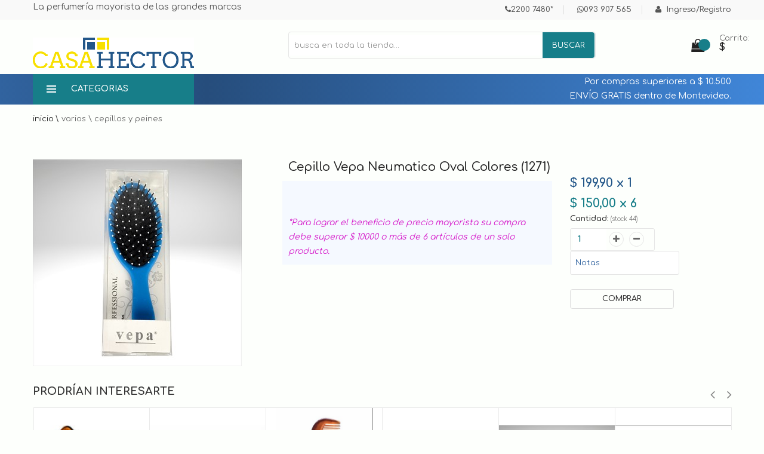

--- FILE ---
content_type: text/html; charset=utf-8
request_url: https://casahector.net/prod.aspx?p=1668
body_size: 92593
content:





<!DOCTYPE html>

<html lang="es-uy">
<head><meta name="viewport" content="width=device-width, initial-scale=1" /><meta charset="UTF-8" /><title>
	CASA HECTOR
</title><link rel="stylesheet" type="text/css" href="css/animate.css" /><link rel="stylesheet" type="text/css" href="css/bootstrap.min.css" /><link rel="stylesheet" type="text/css" href="css/font-awesome.css" /><link rel="stylesheet" type="text/css" href="css/pe-icon-7-stroke.css" /><link rel="stylesheet" type="text/css" href="css/owl.carousel.css" /><link rel="stylesheet" type="text/css" href="css/chosen.css" /><link rel="stylesheet" type="text/css" href="css/jquery.bxslider.css" />
    <link rel="stylesheet" type="text/css" href="css/style.css?29">
    <link href="https://fonts.googleapis.com/css?family=Open+Sans:300,400,600,600i,700,700i" rel="stylesheet" /><link href="https://fonts.googleapis.com/css?family=Roboto:300,400,400i,500,500i,700" rel="stylesheet" />
    <link rel="shortcut icon" href="images/iso.png?29" />
    <script type="application/ld+json">
{
  "@context": "http://schema.org",
  "@type": "Store",
  "url": "http://casahector.net",
  "name": "Casa Hector",
   "image":"http://casahector.net/assets/images/logo.png",
    "logo":"http://casahector.net/assets/images/logo.png",
   "email":"casahector@adinet.com.uy",
  "telephone": "(+598) 093 907 565",
        "currenciesAccepted": "UYU",
        "currenciesAccepted": "USD",
        "paymentAccepted":"Cash, Credit Card",
  "priceRange": "$",
"address": {
  "@type": "PostalAddress",  
    "addressLocality": "Montevideo, Uruguay",
    "postalCode": "11800",
    "streetAddress": "Arenal Grande 2383"} 
        "openingHoursSpecification": [
    {
      "@type": "OpeningHoursSpecification",
      "closes": "17:00:00" ,
      "dayOfWeek": "http://schema.org/Saturday",
      "opens": "09:00:00"
    },
}
    </script>
    <meta property="og:title" content="CASAHECTOR.NET" /><meta property="og:type" content="Store" /><meta property="og:url" content="http://casahector.net" /><meta property="og:image" content="http://casahector.net/images/logo.png" />
    <style>
        .button {
            margin: -2px 1px 0 0;
            padding: 2px 4px 0 4px;
            font-size: 10px;
            line-height: 18px;
        }
    </style>
</head>
<body id="ctl00_bodyMaster" class="page-product detail-product">
    <form name="aspnetForm" method="post" action="./prod.aspx?p=1668" onsubmit="javascript:return WebForm_OnSubmit();" onkeypress="javascript:return WebForm_FireDefaultButton(event, 'ctl00_btnSearch')" id="aspnetForm">
<div>
<input type="hidden" name="__EVENTTARGET" id="__EVENTTARGET" value="" />
<input type="hidden" name="__EVENTARGUMENT" id="__EVENTARGUMENT" value="" />
<input type="hidden" name="__VIEWSTATE" id="__VIEWSTATE" value="/[base64]/Zj04JnM9MTknPkFDQ0VTT1JJT1M8L2E+PC9saT48bGkgY2xhc3M9J21lbnUtaXRlbSc+PGEgaHJlZj0nc3ViY2F0LmFzcHg/Zj04JnM9MTInPkNvbG9uaWFzPC9hPjwvbGk+PGxpIGNsYXNzPSdtZW51LWl0ZW0nPjxhIGhyZWY9J3N1YmNhdC5hc3B4P2Y9OCZzPTgnPkNyZW1hcyBwYXJhIGxhIGNvbGE8L2E+PC9saT48bGkgY2xhc3M9J21lbnUtaXRlbSc+PGEgaHJlZj0nc3ViY2F0LmFzcHg/[base64]/[base64]/[base64]/Zj0zNiZzPTInPkNhcGlsYXI8L2E+PC9saT48bGkgY2xhc3M9J21lbnUtaXRlbSc+PGEgaHJlZj0nc3ViY2F0LmFzcHg/[base64]/[base64]/Zj0zNiZzPTQnPkRlcGlsYWNpb248L2E+PC9saT48bGkgY2xhc3M9J21lbnUtaXRlbSc+PGEgaHJlZj0nc3ViY2F0LmFzcHg/[base64]/[base64]/Zj01JnM9Nic+RXN0dWNoZXLDrWE8L2E+PC9saT48bGkgY2xhc3M9J21lbnUtaXRlbSc+PGEgaHJlZj0nc3ViY2F0LmFzcHg/[base64]/[base64]/Zj0zNyZzPTInPkNvcnBvcmFsPC9hPjwvbGk+PGxpIGNsYXNzPSdtZW51LWl0ZW0nPjxhIGhyZWY9J3N1YmNhdC5hc3B4P2Y9Mzcmcz00Jz5JbnRpbWE8L2E+PC9saT48bGkgY2xhc3M9J21lbnUtaXRlbSc+PGEgaHJlZj0nc3ViY2F0LmFzcHg/[base64]/Zj0zNyZzPTknPkphYm9uZXM8L2E+PC9saT48bGkgY2xhc3M9J21lbnUtaXRlbSc+PGEgaHJlZj0nc3ViY2F0LmFzcHg/[base64]/[base64]/[base64]/[base64]/[base64]/Zj0zOSZzPTgnPkphYm9uZXM8L2E+PC9saT48bGkgY2xhc3M9J21lbnUtaXRlbSc+PGEgaHJlZj0nc3ViY2F0LmFzcHg/[base64]/Zj05JnM9MTcnPk9qb3M8L2E+PC9saT48bGkgY2xhc3M9J21lbnUtaXRlbSc+PGEgaHJlZj0nc3ViY2F0LmFzcHg/[base64]/[base64]/[base64]/[base64]/Zj0xNyZzPTE3Jz5Hb3JyYXMgZGUgZHVjaGE8L2E+PC9saT48bGkgY2xhc3M9J21lbnUtaXRlbSc+PGEgaHJlZj0nc3ViY2F0LmFzcHg/[base64]/[base64]/[base64]/[base64]/[base64]/[base64]/[base64]/[base64]/[base64]/[base64]/SDpqIcpCQofCMeANC8PQ==" />
</div>

<script type="text/javascript">
//<![CDATA[
var theForm = document.forms['aspnetForm'];
if (!theForm) {
    theForm = document.aspnetForm;
}
function __doPostBack(eventTarget, eventArgument) {
    if (!theForm.onsubmit || (theForm.onsubmit() != false)) {
        theForm.__EVENTTARGET.value = eventTarget;
        theForm.__EVENTARGUMENT.value = eventArgument;
        theForm.submit();
    }
}
//]]>
</script>


<script src="/WebResource.axd?d=UmKrV2Kla9RFjWHfDLKcoZGpq_IMgAjc4u4iIEIvS9wrxG_nMms4AxBo5kY1&amp;t=638901361900000000" type="text/javascript"></script>


<script src="/WebResource.axd?d=ibarEUqQJ4ZjyJldlYbWAAl6v77Op0DbunKtKRD6p5w-30pR6yng5G_uILthvL4KWUYPUA2&amp;t=638901361900000000" type="text/javascript"></script>
<script src="/WebResource.axd?d=kODRO2myQA2xt3c3P7rDi0SgEhPuuKx8ezAdNISIJj5I_HS0amJ7cLjYV4s1&amp;t=638901361900000000" type="text/javascript"></script>
<script type="text/javascript">
//<![CDATA[
function WebForm_OnSubmit() {
if (typeof(ValidatorOnSubmit) == "function" && ValidatorOnSubmit() == false) return false;
return true;
}
//]]>
</script>

<div>

	<input type="hidden" name="__VIEWSTATEGENERATOR" id="__VIEWSTATEGENERATOR" value="68E4336C" />
	<input type="hidden" name="__EVENTVALIDATION" id="__EVENTVALIDATION" value="/wEdAAjH6rNdGNXLObkmgRBelRitYtIJmADezvQ0aGSmMvag4Fa3q/WfmSlNTOow1dMWOmfj7dallA1vzavOzYqdPeuHVXpGQB+5+uolroumqcYWC6C0RjViKZMiZF5OqZaxDsEAL1y6viqBWHflSNw/GEFVPaYctEUVjP2wEo4xTrX9vu/4JqSCH4tJwXi4V69APBYRMbN1" />
</div>
        <div class="wrapper">
            <div id="block-search-mobile" class="block-search-mobile">
                <div class="form-content">
                    <div class="control">
                        <a href="#" class="close-block-serach"><span class="icon fa fa-times"></span></a>
                        <input name="ctl00$txtBuscarMobile" type="text" id="ctl00_txtBuscarMobile" placeholder="Nombre artículo" class="input-subscribe" />
                        <input type="submit" name="ctl00$btnBuscarMobile" value="buscar" id="ctl00_btnBuscarMobile" class="btn search" />
                    </div>
                </div>
            </div>
            <!-- HEADER -->
            <header class="site-header header-opt-1">
                <!-- header-top -->
                <div class="header-top">
                    <div class="container">
                        <!-- hotline -->
                        <ul class="nav-top-left">
                            <li>La perfumería mayorista de las grandes marcas</li>
                        </ul>
                        <!-- hotline -->
                        <!-- heder links -->
                        <ul class="nav-top-right krystal-nav">
                            <li><a href="tel:22007480" target="_blank"><i class="fa fa-phone"></i>2200 7480*</a></li>
                            <li><a href="https://wa.me/59893907565?text=Mensaje%20desde%20la%20web" target="_blank"><i class="fa fa-whatsapp"></i>093 907 565</a></li>
                            <li>
                                <a id="ctl00_userLink" href="ingreso.aspx">
                                    <i class="fa fa-user" aria-hidden="true"></i>
                                    Ingreso/Registro</a>
                                
                            </li>
                        </ul>
                        <!-- heder links -->
                    </div>
                </div>
                <!-- header-top -->
                <!-- header-content -->
                <div class="header-content">
                    <div class="container">
                        <div class="row">
                            <div class="col-md-4 nav-left">
                                <!-- logo -->
                                <strong class="logo">
                                    <a href="inicio.aspx">
                                        <img src="images/logo.png" alt="logo"></a>
                                </strong>
                                <!-- logo -->
                            </div>
                            <div class="col-md-6 nav-mind">
                                <!-- block search -->
                                <div class="block-search">
                                    <div class="block-content">
                                        <div class="form-search">
                                            <div class="box-group">
                                                <input name="ctl00$txtSearch" type="text" id="ctl00_txtSearch" class="form-control" placeholder="busca en toda la tienda..." />
                                                <input type="submit" name="ctl00$btnSearch" value="buscar" onclick="javascript:WebForm_DoPostBackWithOptions(new WebForm_PostBackOptions(&quot;ctl00$btnSearch&quot;, &quot;&quot;, true, &quot;busqueda&quot;, &quot;&quot;, false, false))" id="ctl00_btnSearch" class="btn btn-search" />
                                                <span id="ctl00_RequiredFieldValidator1" style="color:Red;display:none;"></span>

                                            </div>
                                        </div>
                                    </div>
                                </div>
                                <!-- block search -->
                            </div>
                            <div class="col-md-2 nav-right">
                                <!-- block mini cart -->
                                <div class="block-minicart dropdown">

                                    <a class="minicart" href="carro.aspx">
                                        <span class="counter qty">
                                            <span class="cart-icon"><i class="fa fa-shopping-bag" aria-hidden="true"></i></span>
                                            <span class="counter-number">
                                                </span>
                                        </span>
                                        <span class="counter-your-cart">
                                            <span class="counter-label">Carrito:</span>
                                            <span class="counter-price">$
                                                </span>
                                        </span>
                                    </a>
                                </div>
                                <!-- block mini cart -->
                                <a href="#" class="hidden-md search-hidden"><span class="pe-7s-search"></span></a>
                            </div>
                        </div>
                    </div>
                </div>
                <!-- header-content -->
                <!-- header-menu-bar -->
                <div class="header-menu-bar header-sticky">
                    <div class="header-menu-nav menu-style-2">
                        <div class="container">
                            <div class="header-menu-nav-inner">
                                <div id='box-vertical-megamenus' class='box-vertical-megamenus nav-toggle-cat'><h4 class='title active'><span class='btn-open-mobile home-page'><span></span><span></span><span></span></span><span class='title-menu'>Categorias</span></h4><div class='vertical-menu-content'><span class='btn-close hidden-md'><i class='fa fa-times' aria-hidden='True'></i></span><ul class='vertical-menu-list'><li class='menu-item-has-children arrow item-megamenu'>Bebes</a><span class='toggle-submenu hidden-md'></span><div class='submenu parent-megamenu megamenu'><div class='row'><div class='submenu-banner submenu-banner-menu-1'><div class='col-md-4'><div class='dropdown-menu-info'><h6 class='dropdown-menu-title hidden-xs'>Bebes<span class='toggle-submenu hidden-md'></span></h6><div class='dropdown-menu-content'><ul class='menu'><li class='menu-item'><a href='subcat.aspx?f=8&s=19'>ACCESORIOS</a></li><li class='menu-item'><a href='subcat.aspx?f=8&s=12'>Colonias</a></li><li class='menu-item'><a href='subcat.aspx?f=8&s=8'>Cremas para la cola</a></li><li class='menu-item'><a href='subcat.aspx?f=8&s=6'>Jabones</a></li><li class='menu-item'><a href='subcat.aspx?f=8&s=16'>lociones repelente</a></li><li class='menu-item'><a href='subcat.aspx?f=8&s=17'>PAÑALES</a></li><li class='menu-item'><a href='subcat.aspx?f=8&s=15'>Spray para peinar</a></li></ul></div></div></div><div class='col-md-4'><div class='dropdown-menu-info'><h6 class='dropdown-menu-title'>&nbsp;</h6><div class='dropdown-menu-content'><ul class='menu'><li class='menu-item'><a href='subcat.aspx?f=8&s=13'>Aceites</a></li><li class='menu-item'><a href='subcat.aspx?f=8&s=20'>COTONETES</a></li><li class='menu-item'><a href='subcat.aspx?f=8&s=21'>ESTUCHES OBSEQUIO</a></li><li class='menu-item'><a href='subcat.aspx?f=8&s=14'>JABONES LIQUIDOS</a></li><li class='menu-item'><a href='subcat.aspx?f=8&s=7'>Oleos calcareos</a></li><li class='menu-item'><a href='subcat.aspx?f=8&s=11'>Protectores mamarios</a></li><li class='menu-item'><a href='subcat.aspx?f=8&s=3'>Talcos</a></li></ul></div></div></div><div class='col-md-4'><div class='dropdown-menu-info'><h6 class='dropdown-menu-title'>&nbsp;</h6><div class='dropdown-menu-content'><ul class='menu'><li class='menu-item'><a href='subcat.aspx?f=8&s=2'>Acondicionadores</a></li><li class='menu-item'><a href='subcat.aspx?f=8&s=9'>Cremas humectantes</a></li><li class='menu-item'><a href='subcat.aspx?f=8&s=4'>Féculas</a></li><li class='menu-item'><a href='subcat.aspx?f=8&s=5'>Jabones líquidos</a></li><li class='menu-item'><a href='subcat.aspx?f=8&s=10'>Pack de regalos</a></li><li class='menu-item'><a href='subcat.aspx?f=8&s=1'>Shampues</a></li><li class='menu-item'><a href='subcat.aspx?f=8&s=18'>TOALLAS HUMEDAS</a></li></ul></div></div></div></div></div></div></li><li class='menu-item-has-children arrow item-megamenu'>Belleza</a><span class='toggle-submenu hidden-md'></span><div class='submenu parent-megamenu megamenu'><div class='row'><div class='submenu-banner submenu-banner-menu-1'><div class='col-md-4'><div class='dropdown-menu-info'><h6 class='dropdown-menu-title hidden-xs'>Belleza<span class='toggle-submenu hidden-md'></span></h6><div class='dropdown-menu-content'><ul class='menu'><li class='menu-item'><a href='subcat.aspx?f=36&s=2'>Capilar</a></li><li class='menu-item'><a href='subcat.aspx?f=36&s=3'>Facial</a></li></ul></div></div></div><div class='col-md-4'><div class='dropdown-menu-info'><h6 class='dropdown-menu-title'>&nbsp;</h6><div class='dropdown-menu-content'><ul class='menu'><li class='menu-item'><a href='subcat.aspx?f=36&s=1'>Color</a></li><li class='menu-item'><a href='subcat.aspx?f=36&s=6'>Manos</a></li></ul></div></div></div><div class='col-md-4'><div class='dropdown-menu-info'><h6 class='dropdown-menu-title'>&nbsp;</h6><div class='dropdown-menu-content'><ul class='menu'><li class='menu-item'><a href='subcat.aspx?f=36&s=4'>Depilacion</a></li><li class='menu-item'><a href='subcat.aspx?f=36&s=5'>productos para afeitar</a></li></ul></div></div></div></div></div></div></li><li class='menu-item-has-children arrow item-megamenu'>Bronceadores</a><span class='toggle-submenu hidden-md'></span><div class='submenu parent-megamenu megamenu'><div class='row'><div class='submenu-banner submenu-banner-menu-1'><div class='col-md-4'><div class='dropdown-menu-info'><h6 class='dropdown-menu-title hidden-xs'>Bronceadores<span class='toggle-submenu hidden-md'></span></h6><div class='dropdown-menu-content'><ul class='menu'><li class='menu-item'><a href='subcat.aspx?f=40&s=2'>Corporales</a></li></ul></div></div></div><div class='col-md-4'><div class='dropdown-menu-info'><h6 class='dropdown-menu-title'>&nbsp;</h6><div class='dropdown-menu-content'><ul class='menu'><li class='menu-item'><a href='subcat.aspx?f=40&s=1'>Faciales</a></li></ul></div></div></div><div class='col-md-4'><div class='dropdown-menu-info'><h6 class='dropdown-menu-title'>&nbsp;</h6><div class='dropdown-menu-content'><ul class='menu'></ul></div></div></div></div></div></div></li><li class='menu-item-has-children arrow item-megamenu'>Fragancias</a><span class='toggle-submenu hidden-md'></span><div class='submenu parent-megamenu megamenu'><div class='row'><div class='submenu-banner submenu-banner-menu-1'><div class='col-md-4'><div class='dropdown-menu-info'><h6 class='dropdown-menu-title hidden-xs'>Fragancias<span class='toggle-submenu hidden-md'></span></h6><div class='dropdown-menu-content'><ul class='menu'><li class='menu-item'><a href='subcat.aspx?f=5&s=9'>Aguas de Colonia</a></li><li class='menu-item'><a href='subcat.aspx?f=5&s=2'>Masculinas</a></li></ul></div></div></div><div class='col-md-4'><div class='dropdown-menu-info'><h6 class='dropdown-menu-title'>&nbsp;</h6><div class='dropdown-menu-content'><ul class='menu'><li class='menu-item'><a href='subcat.aspx?f=5&s=6'>Estuchería</a></li><li class='menu-item'><a href='subcat.aspx?f=5&s=3'>Niñas</a></li></ul></div></div></div><div class='col-md-4'><div class='dropdown-menu-info'><h6 class='dropdown-menu-title'>&nbsp;</h6><div class='dropdown-menu-content'><ul class='menu'><li class='menu-item'><a href='subcat.aspx?f=5&s=1'>Femeninas</a></li><li class='menu-item'><a href='subcat.aspx?f=5&s=5'>Niños</a></li></ul></div></div></div></div></div></div></li><li class='menu-item-has-children arrow item-megamenu'>Higiene</a><span class='toggle-submenu hidden-md'></span><div class='submenu parent-megamenu megamenu'><div class='row'><div class='submenu-banner submenu-banner-menu-1'><div class='col-md-4'><div class='dropdown-menu-info'><h6 class='dropdown-menu-title hidden-xs'>Higiene<span class='toggle-submenu hidden-md'></span></h6><div class='dropdown-menu-content'><ul class='menu'><li class='menu-item'><a href='subcat.aspx?f=37&s=11'>Alcohol en Gel</a></li><li class='menu-item'><a href='subcat.aspx?f=37&s=2'>Corporal</a></li><li class='menu-item'><a href='subcat.aspx?f=37&s=4'>Intima</a></li><li class='menu-item'><a href='subcat.aspx?f=37&s=12'>Pañuelos</a></li></ul></div></div></div><div class='col-md-4'><div class='dropdown-menu-info'><h6 class='dropdown-menu-title'>&nbsp;</h6><div class='dropdown-menu-content'><ul class='menu'><li class='menu-item'><a href='subcat.aspx?f=37&s=14'>Algodones</a></li><li class='menu-item'><a href='subcat.aspx?f=37&s=1'>Desodorantes</a></li><li class='menu-item'><a href='subcat.aspx?f=37&s=9'>Jabones</a></li><li class='menu-item'><a href='subcat.aspx?f=37&s=6'>Productos Pedicos</a></li></ul></div></div></div><div class='col-md-4'><div class='dropdown-menu-info'><h6 class='dropdown-menu-title'>&nbsp;</h6><div class='dropdown-menu-content'><ul class='menu'><li class='menu-item'><a href='subcat.aspx?f=37&s=3'>Bucal</a></li><li class='menu-item'><a href='subcat.aspx?f=37&s=13'>Esponjas</a></li><li class='menu-item'><a href='subcat.aspx?f=37&s=15'>Pañales de Adulto</a></li><li class='menu-item'><a href='subcat.aspx?f=37&s=10'>Talcos</a></li></ul></div></div></div></div></div></div></li><li class='menu-item-has-children arrow item-megamenu'>Limpieza</a><span class='toggle-submenu hidden-md'></span><div class='submenu parent-megamenu megamenu'><div class='row'><div class='submenu-banner submenu-banner-menu-1'><div class='col-md-4'><div class='dropdown-menu-info'><h6 class='dropdown-menu-title hidden-xs'>Limpieza<span class='toggle-submenu hidden-md'></span></h6><div class='dropdown-menu-content'><ul class='menu'><li class='menu-item'><a href='subcat.aspx?f=39&s=1'>Agua Jane</a></li><li class='menu-item'><a href='subcat.aspx?f=39&s=3'>Jabon en Polvo</a></li><li class='menu-item'><a href='subcat.aspx?f=39&s=5'>Limpiador Liquido</a></li><li class='menu-item'><a href='subcat.aspx?f=39&s=11'>Perfumador de ropa</a></li><li class='menu-item'><a href='subcat.aspx?f=39&s=13'>Varios</a></li></ul></div></div></div><div class='col-md-4'><div class='dropdown-menu-info'><h6 class='dropdown-menu-title'>&nbsp;</h6><div class='dropdown-menu-content'><ul class='menu'><li class='menu-item'><a href='subcat.aspx?f=39&s=9'>Desodorante de Ambiente</a></li><li class='menu-item'><a href='subcat.aspx?f=39&s=2'>Jabon Liquido</a></li><li class='menu-item'><a href='subcat.aspx?f=39&s=4'>Papel Higienico</a></li><li class='menu-item'><a href='subcat.aspx?f=39&s=7'>Suavizantes</a></li></ul></div></div></div><div class='col-md-4'><div class='dropdown-menu-info'><h6 class='dropdown-menu-title'>&nbsp;</h6><div class='dropdown-menu-content'><ul class='menu'><li class='menu-item'><a href='subcat.aspx?f=39&s=6'>Detergentes</a></li><li class='menu-item'><a href='subcat.aspx?f=39&s=8'>Jabones</a></li><li class='menu-item'><a href='subcat.aspx?f=39&s=12'>Paradicloro</a></li><li class='menu-item'><a href='subcat.aspx?f=39&s=10'>Toallas de Cocina</a></li></ul></div></div></div></div></div></div></li><li class='menu-item-has-children arrow item-megamenu'>Maquillaje</a><span class='toggle-submenu hidden-md'></span><div class='submenu parent-megamenu megamenu'><div class='row'><div class='submenu-banner submenu-banner-menu-1'><div class='col-md-4'><div class='dropdown-menu-info'><h6 class='dropdown-menu-title hidden-xs'>Maquillaje<span class='toggle-submenu hidden-md'></span></h6><div class='dropdown-menu-content'><ul class='menu'><li class='menu-item'><a href='subcat.aspx?f=9&s=14'>Accesorios</a></li><li class='menu-item'><a href='subcat.aspx?f=9&s=13'>Maletas</a></li><li class='menu-item'><a href='subcat.aspx?f=9&s=19'>Petacas</a></li></ul></div></div></div><div class='col-md-4'><div class='dropdown-menu-info'><h6 class='dropdown-menu-title'>&nbsp;</h6><div class='dropdown-menu-content'><ul class='menu'><li class='menu-item'><a href='subcat.aspx?f=9&s=20'>Fijadores</a></li><li class='menu-item'><a href='subcat.aspx?f=9&s=12'>Maletas con Maquillaje</a></li><li class='menu-item'><a href='subcat.aspx?f=9&s=16'>Rostro</a></li></ul></div></div></div><div class='col-md-4'><div class='dropdown-menu-info'><h6 class='dropdown-menu-title'>&nbsp;</h6><div class='dropdown-menu-content'><ul class='menu'><li class='menu-item'><a href='subcat.aspx?f=9&s=18'>Labios</a></li><li class='menu-item'><a href='subcat.aspx?f=9&s=17'>Ojos</a></li><li class='menu-item'><a href='subcat.aspx?f=9&s=21'>Sombras individuales</a></li></ul></div></div></div></div></div></div></li><li class='menu-item-has-children arrow item-megamenu'>Niños</a><span class='toggle-submenu hidden-md'></span><div class='submenu parent-megamenu megamenu'><div class='row'><div class='submenu-banner submenu-banner-menu-1'><div class='col-md-4'><div class='dropdown-menu-info'><h6 class='dropdown-menu-title hidden-xs'>Niños<span class='toggle-submenu hidden-md'></span></h6><div class='dropdown-menu-content'><ul class='menu'><li class='menu-item'><a href='subcat.aspx?f=42&s=2'>Chicas</a></li></ul></div></div></div><div class='col-md-4'><div class='dropdown-menu-info'><h6 class='dropdown-menu-title'>&nbsp;</h6><div class='dropdown-menu-content'><ul class='menu'><li class='menu-item'><a href='subcat.aspx?f=42&s=1'>Chicos</a></li></ul></div></div></div><div class='col-md-4'><div class='dropdown-menu-info'><h6 class='dropdown-menu-title'>&nbsp;</h6><div class='dropdown-menu-content'><ul class='menu'></ul></div></div></div></div></div></div></li><li class='menu-item-has-children arrow item-megamenu'>Profesionales</a><span class='toggle-submenu hidden-md'></span><div class='submenu parent-megamenu megamenu'><div class='row'><div class='submenu-banner submenu-banner-menu-1'><div class='col-md-4'><div class='dropdown-menu-info'><h6 class='dropdown-menu-title hidden-xs'>Profesionales<span class='toggle-submenu hidden-md'></span></h6><div class='dropdown-menu-content'><ul class='menu'><li class='menu-item'><a href='subcat.aspx?f=38&s=8'>Alisados</a></li><li class='menu-item'><a href='subcat.aspx?f=38&s=7'>Permanete</a></li></ul></div></div></div><div class='col-md-4'><div class='dropdown-menu-info'><h6 class='dropdown-menu-title'>&nbsp;</h6><div class='dropdown-menu-content'><ul class='menu'><li class='menu-item'><a href='subcat.aspx?f=38&s=1'>Manicuria y Pedicuria</a></li><li class='menu-item'><a href='subcat.aspx?f=38&s=4'>Tijeras de corte</a></li></ul></div></div></div><div class='col-md-4'><div class='dropdown-menu-info'><h6 class='dropdown-menu-title'>&nbsp;</h6><div class='dropdown-menu-content'><ul class='menu'><li class='menu-item'><a href='subcat.aspx?f=38&s=2'>Peluqueria</a></li></ul></div></div></div></div></div></div></li><li class='menu-item-has-children arrow item-megamenu'>Varios</a><span class='toggle-submenu hidden-md'></span><div class='submenu parent-megamenu megamenu'><div class='row'><div class='submenu-banner submenu-banner-menu-1'><div class='col-md-4'><div class='dropdown-menu-info'><h6 class='dropdown-menu-title hidden-xs'>Varios<span class='toggle-submenu hidden-md'></span></h6><div class='dropdown-menu-content'><ul class='menu'><li class='menu-item'><a href='subcat.aspx?f=17&s=18'>Accesorios</a></li><li class='menu-item'><a href='subcat.aspx?f=17&s=5'>Bolsas de Regalo</a></li><li class='menu-item'><a href='subcat.aspx?f=17&s=13'>Curitas</a></li><li class='menu-item'><a href='subcat.aspx?f=17&s=17'>Gorras de ducha</a></li><li class='menu-item'><a href='subcat.aspx?f=17&s=9'>Productos de Limpieza</a></li><li class='menu-item'><a href='subcat.aspx?f=17&s=11'>Termometros</a></li></ul></div></div></div><div class='col-md-4'><div class='dropdown-menu-info'><h6 class='dropdown-menu-title'>&nbsp;</h6><div class='dropdown-menu-content'><ul class='menu'><li class='menu-item'><a href='subcat.aspx?f=17&s=12'>Azufre</a></li><li class='menu-item'><a href='subcat.aspx?f=17&s=16'>Botiquines</a></li><li class='menu-item'><a href='subcat.aspx?f=17&s=7'>Edulcorantes</a></li><li class='menu-item'><a href='subcat.aspx?f=17&s=4'>Insecticidas y Repelentes</a></li><li class='menu-item'><a href='subcat.aspx?f=17&s=3'>Protectores Labiales</a></li><li class='menu-item'><a href='subcat.aspx?f=17&s=10'>Toallas</a></li></ul></div></div></div><div class='col-md-4'><div class='dropdown-menu-info'><h6 class='dropdown-menu-title'>&nbsp;</h6><div class='dropdown-menu-content'><ul class='menu'><li class='menu-item'><a href='subcat.aspx?f=17&s=14'>Bolsas Agua caliente</a></li><li class='menu-item'><a href='subcat.aspx?f=17&s=1'>Cepillos y Peines</a></li><li class='menu-item'><a href='subcat.aspx?f=17&s=6'>Espejos</a></li><li class='menu-item'><a href='subcat.aspx?f=17&s=15'>Preservativos</a></li><li class='menu-item'><a href='subcat.aspx?f=17&s=8'>Regaleria</a></li></ul></div></div></div></div></div></div></li></ul></div></div>
                                
                                <div class="header-menu header-menu-resize" style="text-align: right;color:#fff;">
                                Por compras superiores a $ 10.500<br>ENVÍO GRATIS dentro de Montevideo.</div>
                            </div>
                        </div>
                    </div>
                </div>
                <!-- end header-menu-bar -->
            </header>
            <!-- end HEADER -->
            
        <main class="site-main">
        <div class="container">
            <ol class="breadcrumb-page">
                <li><a href="inicio.aspx">Inicio</a></li>
                <li class="active">
                    <a id="ctl00_ContentPlaceHolder1_linkCat" href="subcat.aspx?f=17&amp;s=1">Varios \ Cepillos y Peines</a></li>
            </ol>
        </div>
            <div class="container">
                <div class="product-content-single">
                    <div class="row">
                        <div class="col-md-4 col-sm-12 padding-right">
                            <div class="product-media">
                                <div class="image-preview-container">                                    
<img src='//casahector.net/articulos/1668.jpg?okhzgowtmu5obexwrx4anxc5' alt='Cepillo Vepa Neumatico Oval Colores (1271)'>
                                   
                                </div>
                            </div>
                        </div>
                        <div class="col-md-5 col-sm-6">
                            <div class="product-info-main">
                                <div class="product-name">
           <h4> Cepillo Vepa Neumatico Oval Colores (1271)</h4></div> 
                                <div class=" product-info">
                                    
                          <br /><br /><i class="oferta">*Para lograr el beneficio de precio mayorista su compra debe superar $ 10000 o más de 6 artículos de un solo producto.</i>
                             </div>
                                <div style="margin:3px 0 3px 0">
                            
                                </div>

                            </div>

                        </div>
                        <div class="col-md-3 col-sm-6">
                            <div class="product-info-price">
                                                    <span class="price price-dark">
                                                        <ins>$ 199,90 x 1</ins>
                                                    </span><br />
                                                     <span class="price">
                                                        <ins>$ 150,00 x 6</ins>
                                                    </span>
                                                   
                                <div class="quantity">
                                    <h6 class="quantity-title">Cantidad: <small>(stock 44)</small></h6>
                                    <div class="buttons-added">
                                    
<input name="ctl00$ContentPlaceHolder1$txtCantidad" type="text" value="1" id="ctl00_ContentPlaceHolder1_txtCantidad" class="input-text qty text" style="width:56px;" />
                                        <a href="#" class="sign plus"><i class="fa fa-plus"></i></a>
                                        <a href="#" class="sign minus"><i class="fa fa-minus"></i></a>
                                    </div>
                                    <div class="form-row" style="max-width:183px" >
                                <input name="ctl00$ContentPlaceHolder1$txtNota" type="text" maxlength="150" id="ctl00_ContentPlaceHolder1_txtNota" class="input-text" placeholder="Notas " />
                                        <br /><br /></div>
                                </div>
                                <div class="single-add-to-cart">
<a id="ctl00_ContentPlaceHolder1_btnComprar" class="btn-add-to-cart btn-lg" href="javascript:__doPostBack(&#39;ctl00$ContentPlaceHolder1$btnComprar&#39;,&#39;&#39;)">Comprar</a>
                                </div>
                            </div>
                        </div>
                    </div>
                </div>
            </div>
            <div class="block-recent-view">
                <div class="container">
                    <div class="title-of-section">Prodr&iacute;an Interesarte</div>
                    <div class="owl-carousel nav-style2 border-background equal-container" data-nav="true" data-autoplay="true" data-dots="false" data-loop="true" data-margin="0" data-responsive='{"0":{"items":1},"480":{"items":2},"600":{"items":3},"1000":{"items":6}}'>
                             
                                    <div class="product-item style1">
                                        <div class="product-inner equal-elem">
                                            <div class="product-thumb">
                                                <div class="thumb-inner" style="background-image: url('https://casahector.net/articulos/1337.jpg?')">
                                                    <a href="prod.aspx?p=1337">
                                                        <img src="articulos/bg.gif" alt="Peine Carey Permanente **4337**"></a>
                                                </div>
                                                
                                            </div>
                                            <div class="product-innfo">
                                                <div class="product-name"><a href="prod.aspx?p=1337">Peine Carey Permanente **4337**</a></div>
                                                
                                                    <span class="price">
                                                        <ins>$ 33,00</ins>
                                                    </span>
                                                
                                                
                                            </div>
                                        </div>
                                    </div>
                                
                                    <div class="product-item style1">
                                        <div class="product-inner equal-elem">
                                            <div class="product-thumb">
                                                <div class="thumb-inner" style="background-image: url('https://casahector.net/articulos/6000000012663.jpg?')">
                                                    <a href="prod.aspx?p=6000000012663">
                                                        <img src="articulos/bg.gif" alt="Cepillo Vepa Ovalado (1266)"></a>
                                                </div>
                                                
                                                    <span class="onsale">14 %</span>
                                                
                                            </div>
                                            <div class="product-innfo">
                                                <div class="product-name"><a href="prod.aspx?p=6000000012663">Cepillo Vepa Ovalado (1266)</a></div>
                                                
                                                    <span class="price">
                                                        <ins>$ 130,00</ins>
                                                    </span>
                                                
                                                
                                                    <span class="price price-ofer">
                                                        <ins>$ 112,00 x 6</ins>
                                                    </span>
                                                
                                            </div>
                                        </div>
                                    </div>
                                
                                    <div class="product-item style1">
                                        <div class="product-inner equal-elem">
                                            <div class="product-thumb">
                                                <div class="thumb-inner" style="background-image: url('https://casahector.net/articulos/1231.jpg?')">
                                                    <a href="prod.aspx?p=1231">
                                                        <img src="articulos/bg.gif" alt="Peine Mango Ancho Carey (5422)"></a>
                                                </div>
                                                
                                            </div>
                                            <div class="product-innfo">
                                                <div class="product-name"><a href="prod.aspx?p=1231">Peine Mango Ancho Carey (5422)</a></div>
                                                
                                                    <span class="price">
                                                        <ins>$ 33,00</ins>
                                                    </span>
                                                
                                                
                                            </div>
                                        </div>
                                    </div>
                                
                                    <div class="product-item style1">
                                        <div class="product-inner equal-elem">
                                            <div class="product-thumb">
                                                <div class="thumb-inner" style="background-image: url('https://casahector.net/articulos/1290.jpg?')">
                                                    <a href="prod.aspx?p=1290">
                                                        <img src="articulos/bg.gif" alt="Peine Carey Desenredante Cola Cuadrada (5290)"></a>
                                                </div>
                                                
                                            </div>
                                            <div class="product-innfo">
                                                <div class="product-name"><a href="prod.aspx?p=1290">Peine Carey Desenredante Cola Cuadrada (5290)</a></div>
                                                
                                                    <span class="price">
                                                        <ins>$ 33,00</ins>
                                                    </span>
                                                
                                                
                                            </div>
                                        </div>
                                    </div>
                                
                                    <div class="product-item style1">
                                        <div class="product-inner equal-elem">
                                            <div class="product-thumb">
                                                <div class="thumb-inner" style="background-image: url('https://casahector.net/articulos/1660.jpg?')">
                                                    <a href="prod.aspx?p=1660">
                                                        <img src="articulos/bg.gif" alt="Cepillo Termico Chico Linea Bicolor Deluxe (1017)"></a>
                                                </div>
                                                
                                                    <span class="onsale">15 %</span>
                                                
                                            </div>
                                            <div class="product-innfo">
                                                <div class="product-name"><a href="prod.aspx?p=1660">Cepillo Termico Chico Linea Bicolor Deluxe (1017)</a></div>
                                                
                                                    <span class="price">
                                                        <ins>$ 199,90</ins>
                                                    </span>
                                                
                                                
                                                    <span class="price price-ofer">
                                                        <ins>$ 170,60 x 6</ins>
                                                    </span>
                                                
                                            </div>
                                        </div>
                                    </div>
                                
                                    <div class="product-item style1">
                                        <div class="product-inner equal-elem">
                                            <div class="product-thumb">
                                                <div class="thumb-inner" style="background-image: url('https://casahector.net/articulos/1499.jpg?')">
                                                    <a href="prod.aspx?p=1499">
                                                        <img src="articulos/bg.gif" alt="Cepillo Anatomico Cerda Combinada Anti Tiron - 696"></a>
                                                </div>
                                                
                                            </div>
                                            <div class="product-innfo">
                                                <div class="product-name"><a href="prod.aspx?p=1499">Cepillo Anatomico Cerda Combinada Anti Tiron - 696</a></div>
                                                
                                                    <span class="price">
                                                        <ins>$ 169,90</ins>
                                                    </span>
                                                
                                                
                                            </div>
                                        </div>
                                    </div>
                                
                                    <div class="product-item style1">
                                        <div class="product-inner equal-elem">
                                            <div class="product-thumb">
                                                <div class="thumb-inner" style="background-image: url('https://casahector.net/articulos/1774.jpg?')">
                                                    <a href="prod.aspx?p=1774">
                                                        <img src="articulos/bg.gif" alt="Cepillo Paleta Mini (1047)"></a>
                                                </div>
                                                
                                            </div>
                                            <div class="product-innfo">
                                                <div class="product-name"><a href="prod.aspx?p=1774">Cepillo Paleta Mini (1047)</a></div>
                                                
                                                    <span class="price">
                                                        <ins>$ 89,90</ins>
                                                    </span>
                                                
                                                
                                            </div>
                                        </div>
                                    </div>
                                
                                    <div class="product-item style1">
                                        <div class="product-inner equal-elem">
                                            <div class="product-thumb">
                                                <div class="thumb-inner" style="background-image: url('https://casahector.net/articulos/4202.jpg?')">
                                                    <a href="prod.aspx?p=4202">
                                                        <img src="articulos/bg.gif" alt="Peine Carey Fino De Corte **4202**"></a>
                                                </div>
                                                
                                            </div>
                                            <div class="product-innfo">
                                                <div class="product-name"><a href="prod.aspx?p=4202">Peine Carey Fino De Corte **4202**</a></div>
                                                
                                                    <span class="price">
                                                        <ins>$ 33,00</ins>
                                                    </span>
                                                
                                                
                                            </div>
                                        </div>
                                    </div>
                                
                                    <div class="product-item style1">
                                        <div class="product-inner equal-elem">
                                            <div class="product-thumb">
                                                <div class="thumb-inner" style="background-image: url('https://casahector.net/articulos/0.jpg?')">
                                                    <a href="prod.aspx?p=6000000020187">
                                                        <img src="articulos/bg.gif" alt="Cepillo De Pelo En Tubo Plastico Set X 3 (2018)"></a>
                                                </div>
                                                
                                            </div>
                                            <div class="product-innfo">
                                                <div class="product-name"><a href="prod.aspx?p=6000000020187">Cepillo De Pelo En Tubo Plastico Set X 3 (2018)</a></div>
                                                
                                                    <span class="price">
                                                        <ins>$ 360,00</ins>
                                                    </span>
                                                
                                                
                                            </div>
                                        </div>
                                    </div>
                                
                                    <div class="product-item style1">
                                        <div class="product-inner equal-elem">
                                            <div class="product-thumb">
                                                <div class="thumb-inner" style="background-image: url('https://casahector.net/articulos/0.jpg?')">
                                                    <a href="prod.aspx?p=6000000023126">
                                                        <img src="articulos/bg.gif" alt="Set De 2 Cepillos Just For You Paleta Y Araña  (2312)"></a>
                                                </div>
                                                
                                            </div>
                                            <div class="product-innfo">
                                                <div class="product-name"><a href="prod.aspx?p=6000000023126">Set De 2 Cepillos Just For You Paleta Y Araña  (2312)</a></div>
                                                
                                                    <span class="price">
                                                        <ins>$ 290,00</ins>
                                                    </span>
                                                
                                                
                                            </div>
                                        </div>
                                    </div>
                                
                                    <div class="product-item style1">
                                        <div class="product-inner equal-elem">
                                            <div class="product-thumb">
                                                <div class="thumb-inner" style="background-image: url('https://casahector.net/articulos/0.jpg?')">
                                                    <a href="prod.aspx?p=6000000023256">
                                                        <img src="articulos/bg.gif" alt="Set De 3 Cepillos En Tubo "just For You" 2325 - Color"></a>
                                                </div>
                                                
                                                    <span class="onsale">14 %</span>
                                                
                                            </div>
                                            <div class="product-innfo">
                                                <div class="product-name"><a href="prod.aspx?p=6000000023256">Set De 3 Cepillos En Tubo "just For You" 2325 - Color</a></div>
                                                
                                                    <span class="price">
                                                        <ins>$ 330,00</ins>
                                                    </span>
                                                
                                                
                                                    <span class="price price-ofer">
                                                        <ins>$ 282,60 x 6</ins>
                                                    </span>
                                                
                                            </div>
                                        </div>
                                    </div>
                                
                                    <div class="product-item style1">
                                        <div class="product-inner equal-elem">
                                            <div class="product-thumb">
                                                <div class="thumb-inner" style="background-image: url('https://casahector.net/articulos/0.jpg?')">
                                                    <a href="prod.aspx?p=6000000023270">
                                                        <img src="articulos/bg.gif" alt="Set De 3 Cepillos En Tubo "just For You" 2327 - Negro Dorado"></a>
                                                </div>
                                                
                                                    <span class="onsale">14 %</span>
                                                
                                            </div>
                                            <div class="product-innfo">
                                                <div class="product-name"><a href="prod.aspx?p=6000000023270">Set De 3 Cepillos En Tubo "just For You" 2327 - Negro Dorado</a></div>
                                                
                                                    <span class="price">
                                                        <ins>$ 330,00</ins>
                                                    </span>
                                                
                                                
                                                    <span class="price price-ofer">
                                                        <ins>$ 282,60 x 6</ins>
                                                    </span>
                                                
                                            </div>
                                        </div>
                                    </div>
                                
                                    <div class="product-item style1">
                                        <div class="product-inner equal-elem">
                                            <div class="product-thumb">
                                                <div class="thumb-inner" style="background-image: url('https://casahector.net/articulos/6988202185869.jpg?')">
                                                    <a href="prod.aspx?p=6988202185869">
                                                        <img src="articulos/bg.gif" alt="Combo Cepillos Paleta Estampado Maria  X 12 Unidades"></a>
                                                </div>
                                                
                                            </div>
                                            <div class="product-innfo">
                                                <div class="product-name"><a href="prod.aspx?p=6988202185869">Combo Cepillos Paleta Estampado Maria  X 12 Unidades</a></div>
                                                
                                                    <span class="price">
                                                        <ins>$ 1120,00</ins>
                                                    </span>
                                                
                                                
                                            </div>
                                        </div>
                                    </div>
                                
                                    <div class="product-item style1">
                                        <div class="product-inner equal-elem">
                                            <div class="product-thumb">
                                                <div class="thumb-inner" style="background-image: url('https://casahector.net/articulos/8612342051057.jpg?')">
                                                    <a href="prod.aspx?p=8612342051057">
                                                        <img src="articulos/bg.gif" alt="Aspirador Nasal Babyluck Libre Bpa -979"></a>
                                                </div>
                                                
                                            </div>
                                            <div class="product-innfo">
                                                <div class="product-name"><a href="prod.aspx?p=8612342051057">Aspirador Nasal Babyluck Libre Bpa -979</a></div>
                                                
                                                    <span class="price">
                                                        <ins>$ 75,00</ins>
                                                    </span>
                                                
                                                
                                            </div>
                                        </div>
                                    </div>
                                
                                    <div class="product-item style1">
                                        <div class="product-inner equal-elem">
                                            <div class="product-thumb">
                                                <div class="thumb-inner" style="background-image: url('https://casahector.net/articulos/8691.jpg?')">
                                                    <a href="prod.aspx?p=8691">
                                                        <img src="articulos/bg.gif" alt="Cepillo Con Peine Y Espejo 3 En 1 (784)"></a>
                                                </div>
                                                
                                            </div>
                                            <div class="product-innfo">
                                                <div class="product-name"><a href="prod.aspx?p=8691">Cepillo Con Peine Y Espejo 3 En 1 (784)</a></div>
                                                
                                                    <span class="price">
                                                        <ins>$ 69,90</ins>
                                                    </span>
                                                
                                                
                                            </div>
                                        </div>
                                    </div>
                                
                                    <div class="product-item style1">
                                        <div class="product-inner equal-elem">
                                            <div class="product-thumb">
                                                <div class="thumb-inner" style="background-image: url('https://casahector.net/articulos/191.jpg?')">
                                                    <a href="prod.aspx?p=191">
                                                        <img src="articulos/bg.gif" alt="Cepillo De Pelo Paleta Negro (693)"></a>
                                                </div>
                                                
                                            </div>
                                            <div class="product-innfo">
                                                <div class="product-name"><a href="prod.aspx?p=191">Cepillo De Pelo Paleta Negro (693)</a></div>
                                                
                                                    <span class="price">
                                                        <ins>$ 75,00</ins>
                                                    </span>
                                                
                                                
                                            </div>
                                        </div>
                                    </div>
                                
                                    <div class="product-item style1">
                                        <div class="product-inner equal-elem">
                                            <div class="product-thumb">
                                                <div class="thumb-inner" style="background-image: url('https://casahector.net/articulos/1662.jpg?')">
                                                    <a href="prod.aspx?p=1662">
                                                        <img src="articulos/bg.gif" alt="Set De Peines Hair Combs Colores X 4 (1091)"></a>
                                                </div>
                                                
                                            </div>
                                            <div class="product-innfo">
                                                <div class="product-name"><a href="prod.aspx?p=1662">Set De Peines Hair Combs Colores X 4 (1091)</a></div>
                                                
                                                    <span class="price">
                                                        <ins>$ 129,90</ins>
                                                    </span>
                                                
                                                
                                            </div>
                                        </div>
                                    </div>
                                
                                    <div class="product-item style1">
                                        <div class="product-inner equal-elem">
                                            <div class="product-thumb">
                                                <div class="thumb-inner" style="background-image: url('https://casahector.net/articulos/1349.jpg?')">
                                                    <a href="prod.aspx?p=1349">
                                                        <img src="articulos/bg.gif" alt="Peine Carey D/ancho Pincho (1349)"></a>
                                                </div>
                                                
                                            </div>
                                            <div class="product-innfo">
                                                <div class="product-name"><a href="prod.aspx?p=1349">Peine Carey D/ancho Pincho (1349)</a></div>
                                                
                                                    <span class="price">
                                                        <ins>$ 33,00</ins>
                                                    </span>
                                                
                                                
                                            </div>
                                        </div>
                                    </div>
                                
                                    
        
                    </div>
                </div>
            </div>
        </main>

            <footer class="site-footer footer-opt-2">
                <div class="footer-top full-width">
                    <div class="container">
                        <div class="row">
                            <div class="col-md-6">
                                
                            </div>
                            <div class="col-md-6">
                                &nbsp;
                    
                            </div>
                        </div>
                    </div>
                </div>
                <div class="footer-column equal-container">
                    <div class="container">
                        <div class="row">
                            <div class="col-md-4 col-sm-6 equal-elem">
                                <img src="images/casahectorMap.png?3" />
                            </div>
                            <div class="col-md-4 col-sm-6 equal-elem">
                                <h3 class="title-of-section">Nosotros</h3>
                                <div class="contacts">
                                    <p class="contacts-info">
                                        Somos Casa H&eacute;ctor La perfumería mayorista de las grandes marcas.
                                        Ventas por Mayor y Menor. Perfumería, Cosmética, Pañales. Realizamos env&iacute;os a todo el país
                                    </p>                                    
                                    <span class="contacts-info"><a href="tel:22007480" target="_blank"><i class="fa fa-phone"></i> 2200 7480*</a> - <a href="https://wa.me/59893907565?text=Mensaje%20desde%20la%20web" target="_blank"><i class="fa fa-whatsapp"></i> 093 907 565</a></span>
                                    <span class="contacts-info"><i class="fa fa-clock-o"></i> Lunes a Viernes 9:00 a 17:00</span>
                                    <span class="contacts-info"><i class="fa fa-clock-o"></i> S&aacute;bado de 9:00 a 13:00</span>
                                     <span class="contacts-info"><a href="privacidad.aspx">Política de Privacidad</a></span>
                                     <span class="contacts-info"><a href="condiciones.aspx">Condiciones de Servicio</a></span>
                                </div>
                            </div>
                            <div class="col-md-4 equal-elem">
                                 <h3 class="title-of-section">Información</h3>
                                <div class="links">
                                    <ul>
                                        <li class="contacts-info"><a href="envio.aspx">Política de Envío</a></li>
                                        <li class="contacts-info">DAPLA S.A. 211 620 770 013</li>
                                        <li class="contacts-info">casahectoruy@gmail.com</li>
                                        <li class="contacts-info">Arenal Grande 2383</li>
                                        <li class="contacts-info">Montevideo - Uruguay</li>
                                    </ul>
                                </div>
                                <div class="socials">
                                    <a href="https://www.facebook.com/Casa-Hector-108379943907439/" class="social"><i class="fa fa-facebook" aria-hidden="true"></i></a>
                                    <a href="https://www.instagram.com/casa_hector/" class="social"><i class="fa fa-instagram" aria-hidden="true"></i></a>
                                    <a href="https://listado.mercadolibre.com.uy/_CustId_469490743" class="social">ML</a>
                                </div>
                            </div>
                        </div>
                    </div>
                </div>
            </footer>
            <!-- end FOOTER -->

            <!--back-to-top  -->
            <!-- <a href="#" class="back-to-top">
            <i aria-hidden="true" class="fa fa-angle-up"></i>
        </a> -->

        </div>
        <a href="#" id="scrollup" title="Scroll to Top">Scroll</a>
        <!-- jQuery -->
        <script type="text/javascript" src="js/jquery-2.1.4.min.js"></script>
        <script type="text/javascript" src="js/bootstrap.min.js"></script>
        <script type="text/javascript" src="js/jquery-ui.min.js"></script>
        <script type="text/javascript" src="js/owl.carousel.min.js"></script>
        <script type="text/javascript" src="js/wow.min.js"></script>
        <script type="text/javascript" src="js/jquery.actual.min.js"></script>
        <script type="text/javascript" src="js/chosen.jquery.min.js"></script>
        <script type="text/javascript" src="js/jquery.bxslider.min.js"></script>
        <script type="text/javascript" src="js/jquery.sticky.js"></script>
        <script type="text/javascript" src="js/jquery.elevateZoom.min.js"></script>
        <script src="js/fancybox/source/jquery.fancybox.pack.js"></script>
        <script src="js/fancybox/source/helpers/jquery.fancybox-media.js"></script>
        <script src="js/fancybox/source/helpers/jquery.fancybox-thumbs.js"></script>
        <script type="text/javascript" src="js/function.js?29"></script>
        <script type="text/javascript" src="js/Modernizr.js"></script>
        <script type="text/javascript" src="js/jquery.plugin.js"></script>
        <script type="text/javascript" src="js/jquery.countdown.js"></script>
        <script type="text/javascript">
            function justNumbers(e) {
                var keynum = window.event ? window.event.keyCode : e.which;
                if (keynum == 8) { return true; }
                return /\d/.test(String.fromCharCode(keynum));
            }
        </script>
    
<script type="text/javascript">
//<![CDATA[
var Page_Validators =  new Array(document.getElementById("ctl00_RequiredFieldValidator1"));
//]]>
</script>

<script type="text/javascript">
//<![CDATA[
var ctl00_RequiredFieldValidator1 = document.all ? document.all["ctl00_RequiredFieldValidator1"] : document.getElementById("ctl00_RequiredFieldValidator1");
ctl00_RequiredFieldValidator1.controltovalidate = "ctl00_txtSearch";
ctl00_RequiredFieldValidator1.errormessage = "*";
ctl00_RequiredFieldValidator1.display = "None";
ctl00_RequiredFieldValidator1.validationGroup = "busqueda";
ctl00_RequiredFieldValidator1.evaluationfunction = "RequiredFieldValidatorEvaluateIsValid";
ctl00_RequiredFieldValidator1.initialvalue = "";
//]]>
</script>


<script type="text/javascript">
//<![CDATA[

var Page_ValidationActive = false;
if (typeof(ValidatorOnLoad) == "function") {
    ValidatorOnLoad();
}

function ValidatorOnSubmit() {
    if (Page_ValidationActive) {
        return ValidatorCommonOnSubmit();
    }
    else {
        return true;
    }
}
        WebForm_AutoFocus('btnSearch');//]]>
</script>
</form>
</body>
</html>
